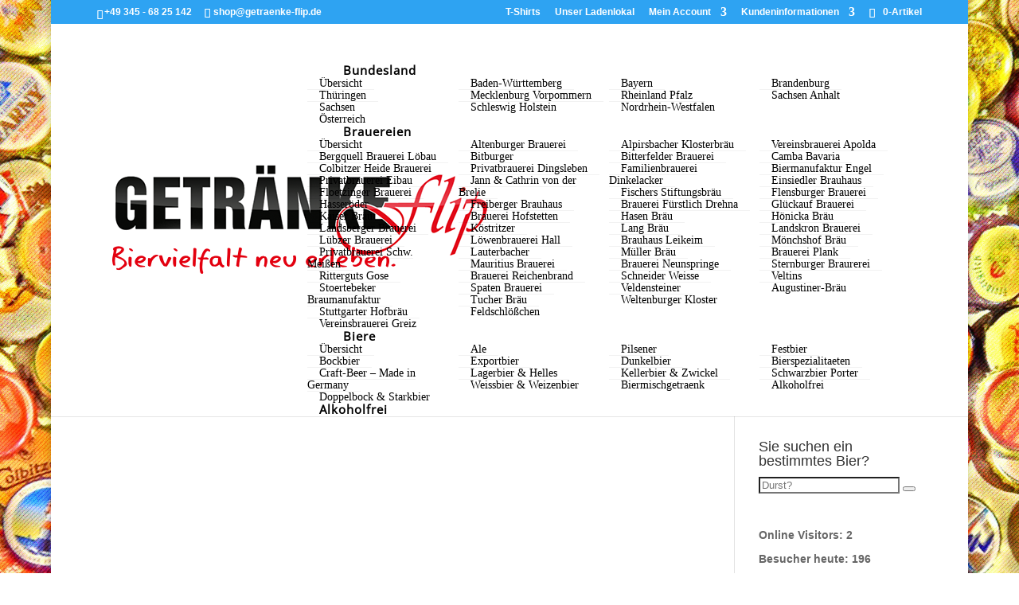

--- FILE ---
content_type: application/javascript
request_url: https://getraenke-flip.de/wp-content/uploads/wtfdivi/wp_footer.js?ver=1669578656
body_size: 374
content:
jQuery(function($){$('#footer-info').html("Designed by <a href=\"https:\/\/xxl-design.net\/\" target=\"_blank\" rel=\"noopener\">XXL-Design<\/a> | supported by <a href=\"https:\/\/Shabby-Shirt-Shop.de\" target=\"_blank\" rel=\"noopener\">Shabby-Shirt-Shop.de<\/a> | &copy; <span class=\"divibooster_year\"><\/span><script>jQuery(function($){$(\".divibooster_year\").text(new Date().getFullYear());});<\/script> Getr\u00e4nke-Flip | <a href=\"https:\/\/getraenke-flip.de\/unser-ladenlokal\/impressum\/\" target=\"_blank\" rel=\"noopener\">Impressum<\/a> | <a href=\"https:\/\/getraenke-flip.de\/kundeninformationen\/datenschutzbelehrung\/\" target=\"_blank\" rel=\"noopener\">Datenschutz<\/a> | <a href=\"https:\/\/getraenke-flip.de\/kundeninformationen\/cookie-richtlinie-eu\/\" target=\"_blank\" rel=\"noopener\">Cookie<\/a> |");});